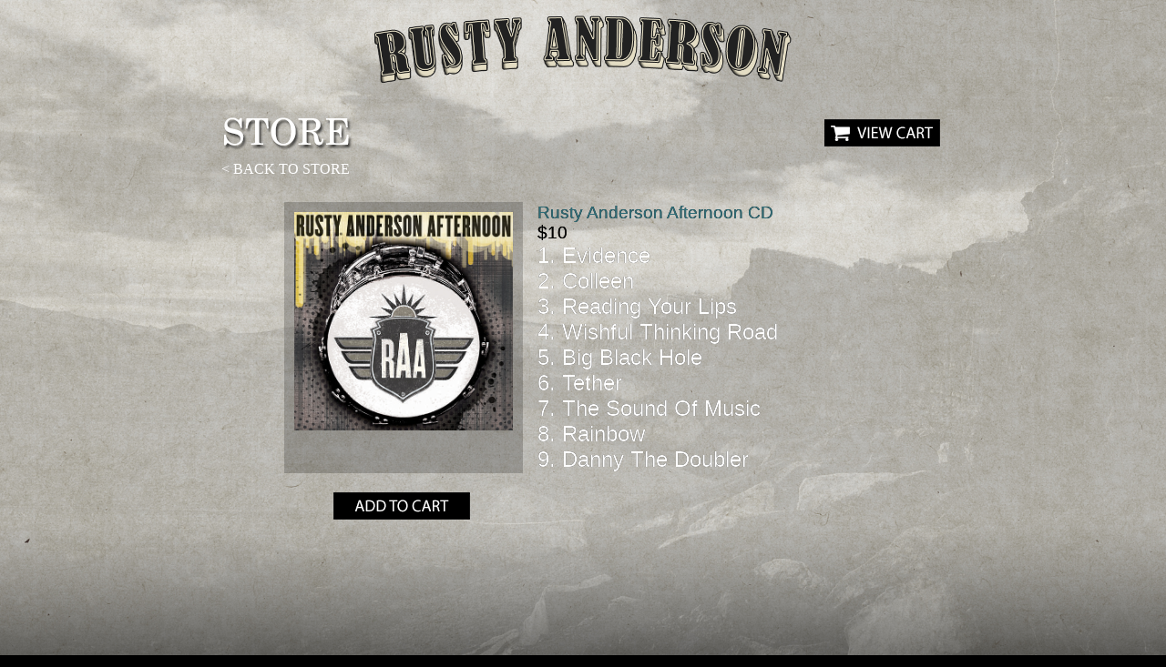

--- FILE ---
content_type: text/html; charset=UTF-8
request_url: http://rustyanderson.com/store/RA-Afternoon-CD.php
body_size: 5133
content:
<!DOCTYPE html PUBLIC "-//W3C//DTD XHTML 1.0 Transitional//EN" "http://www.w3.org/TR/xhtml1/DTD/xhtml1-transitional.dtd">
<html xmlns="http://www.w3.org/1999/xhtml">

<head>
<meta content="text/html; charset=utf-8" http-equiv="Content-Type" />
<title>Rusty Anderson&nbsp; ::&nbsp; Until We Meet Again</title>
<link href="../css/main.css" rel="stylesheet" type="text/css" />
<style type="text/css">
.auto-style3 {
	text-align: right;
}
</style>

<script>
function goBack()
  {
  window.history.back()
  }
</script>

</head>

<body style="background: #000000">
  <div id="page-background">
		<img src="images/bg.jpg" width="100%" alt="Smile" /></div>

<table cellpadding="0" cellspacing="0" style="width: 100%">
	<tr>
		<td>
	<div id="content">
	
    	<table cellpadding="0" cellspacing="0" style="width: 100%">
			<tr>
				<td>	<div id="Logo" style="height: 110px">

	  			    <a href="../main.php">
					<img alt="" class="style2" height="108" src="../images/RA_Logo14.png" width="500" /></a></div>
			
			        
				
   <div id="productMainWrap">
				<table align="center" style="width: 800px; height: 60px">
					<tr>
						<td style="width: 400px">
						<a href="index.php">
						<img alt="" height="60" src="../images/headers/Store.png" width="300" class="style2" /></a>
						</td>
						<td style="width: 400px">
<form target="paypal" action="https://www.paypal.com/cgi-bin/webscr" method="post" style="height: 60px">
							<div class="auto-style3">
<input type="hidden" name="cmd" value="_cart">
<input type="hidden" name="business" value="rustyanderson1@gmail.com">
	<br />
<input type="image" src="http://www.rustyanderson.com/store/images/view-cart.jpg" border="0" name="submit" alt="">
<img alt="" border="0" src="https://www.paypal.com/fr_FR/i/scr/pixel.gif" width="1" height="1">
<input type="hidden" name="display" value="1">
							</div>
</form>
						
						
						</td>
					</tr>
					<tr>
						<td style="width: 400px">
						<a onclick="goBack()" class="external">&lt; BACK TO STORE</a>
						</td>
						<td style="width: 400px">
						&nbsp;</td>
					</tr>
					<tr>
						<td style="width: 400px">
						&nbsp;</td>
						<td style="width: 400px">
						&nbsp;</td>
					</tr>
				</table>

<table align="center" style="width: 660px">
					<tr>
						<td id="Section_Outline" style="width: 260px" valign="top">
						<table cellpadding="0" cellspacing="0" style="width: 260px; height: 260px">
							<tr>
								<td class="style9">
								<img alt="" height="240" src="images/RAA-CD.jpg" width="240" /></td>
							</tr>
						</table>
						</td>
						<td style="width: 10px" valign="top">&nbsp;</td>
						<td class="style4" style="width: 390px" valign="top">
						<span class="style16">Rusty Anderson Afternoon CD</span><br />
						<span class="style15">$10</span><br />
						<span class="style17">
1. Evidence <br />
2. Colleen <br />
3. Reading Your Lips <br />
4. Wishful Thinking Road <br />
5. Big Black Hole <br />
6. Tether <br />
7. The Sound Of Music <br />
8. Rainbow <br />
9. Danny The Doubler 
						
						</span>
<br />
						
						</td>
					</tr>
					<tr>
						<td style="width: 260px" valign="top" class="style9">
<form target="paypal" action="https://www.paypal.com/cgi-bin/webscr" method="post">
	<div class="style9">
<input type="hidden" name="cmd" value="_s-xclick">
<input type="hidden" name="hosted_button_id" value="Z62XPBFXNUR8J">
		<br />
<input type="image" src="http://www.rustyanderson.com/store/images/add-to-cart.jpg" border="0" name="submit" alt="PayPal - The safer, easier way to pay online!">
<img alt="" border="0" src="https://www.paypalobjects.com/en_US/i/scr/pixel.gif" width="1" height="1">
	</div>
</form>
						</td>
						<td style="width: 10px" valign="top">&nbsp;</td>
						<td class="style4" style="width: 390px" valign="top">
						
</td>
					</tr>
				</table>


   </div>		
				<br />
				<br />
				<br />
				<br />
				<br />
				<br />
				<br />
				<br />


<div id="Top_Nav2">
<a id="TN_sundial_button" href="http://www.rustyanderson.com/Sundial.php"><span>Sundial</span></a>
<a id="TN_affairs_button" href="http://www.rustyanderson.com/affairs/"><span>Affairs</span></a>
<a id="TN_broadcast_button" href="http://www.rustyanderson.com/broadcast/"><span>Broadcast</span></a>
<a id="TN_gallery_button" href="http://www.rustyanderson.com/gallery/"><span>Gallery</span></a>
<a id="TN_commune_button" href="http://www.rustyanderson.com/commune/"><span>Commune</span></a>
<a id="TN_libretto_button" href="http://www.rustyanderson.com/libretto/"><span>Libretto</span></a>
<a id="TN_social_button" href="http://www.rustyanderson.com/social/"><span>Social</span></a>
<a id="TN_store_button" href="http://www.rustyanderson.com/store/"><span>Store</span></a></div>
		
		
</td>
			</tr>
		</table>

</div>

		</td>
	</tr>
</table>

<div id="footer2"><a href="http://www.uandrsolutions.com" target="_blank">Designed by U&amp;R</a></div>

	
</body>

</html>


--- FILE ---
content_type: text/css
request_url: http://rustyanderson.com/css/main.css
body_size: 16945
content:
/* Remove margins from the 'html' and 'body' tags, and ensure the page takes up full screen height */
html, body {height:100%; margin:0; padding:0;}
/* Set the position and dimensions of the background image. */
a {
	color: #FFF;
	text-decoration: none;
}
a:hover {
	color: #FFCC99;
	text-decoration: none;
}


#page-background {
	position: fixed;
	top: 0;
	left: 0;
	width: 100%;
	height: 100%;
	background-repeat: no-repeat;
	z-index: -1;
}
/* Specify the position and layering for the content that needs to appear in front of the background image. Must have a higher z-index value than the background image. Also add some padding to compensate for removing the margin from the 'html' and 'body' tags. */
#content {
	position: relative;
	z-index: 1;
	width: 1000px;
	margin-left: auto;
	margin-right: auto;
}


#Logo {
	margin-left: auto;
	margin-right: auto;
	height: 108px;
	width: 500px;
	color: #000;
	font-family: "Times New Roman";
	font-size: 20px;
	text-align: center;
	top: 0px;
	z-index: 0;
}
#newRelease {
	margin-left: auto;
	margin-right: auto;
	height: 108px;
	width: 500px;
	color: #000;
	font-family: "Times New Roman";
	font-size: 20px;
	text-align: center;
	top: 0px;
	z-index: 0;
}

#Gallery_Container {
	margin-left: auto;
	margin-right: auto;
	width: 96%;
	text-align: center;
	z-index: 0;
}
#productMainWrap {
	margin-left: auto;
	margin-right: auto;
	width: 1000px;
	display: table;
	margin-bottom: 50px;
}

#productWrap {
	padding: 10px;
	margin-left: 15px;
	margin-right: 15px;
	width: 200px;
	background-image: url('../images/sections/trans_bg.png');
	float: left;
	min-height: 290px;
	display: table;
	margin-bottom: 30px;
}
#productPic {
	width: 200px;
	display: table;
}
#productTitle {
	width: 200px;
	display: table;
	color: #FFFFFF;
	font-size: 10pt;
	text-align: center;
	margin-top: 5px;
}
#productButton {
	width: 200px;
	display: table;
	color: #FFFFFF;
	font-size: 10pt;
	text-align: center;
	margin-top: 5px;
}
#productButtonLeft {
	width: 100px;
	display: table;
	color: #FFFFFF;
	font-size: 10pt;
	text-align: center;
	margin-top: 5px;
	float: left;
}
#productButtonRight {
	width: 100px;
	display: table;
	color: #FFFFFF;
	font-size: 10pt;
	text-align: center;
	margin-top: 5px;
	float: left;
}

/* CONTENT SECTIONS */

#Section_Outline {
	margin-left: auto;
	margin-right: auto;
	width: 800px;
	background-image: url('../images/sections/trans_bg.png');
}
#Section_Outline10 {
	margin-left: auto;
	margin-right: auto;
	width: 800px;
	background-image: url('../images/sections/trans_bg3.png');
	border: 2px #000000 solid;
	-moz-border-radius: 10px;
	border-radius: 10px;

}
#Section_Outline2 {
	margin-left: auto;
	margin-right: auto;
	width: 800px;
}
#Section_Outline2b {
	margin-left: auto;
	margin-right: auto;
	width: 1050px;
}
#Section_Outline3 {
	margin-left: auto;
	margin-right: auto;
	width: 800px;
	background-image: url('../images/sections/trans_bg.png');
}
#Section_Outline3:hover {
	margin-left: auto;
	margin-right: auto;
	width: 800px;
	background-image: url('../images/sections/trans_bg.png');
	background-color: #000000;
}
#Section_GalleryTitle {
	margin-left: auto;
	margin-right: auto;
	width: 800px;
}


/* CORNERS */

 div.topleft{
	display: block; /*set the div in the bottom right corner*/;
	position: absolute;
	top: 0;
	left: 0;
	width: 300px;
	height: 300px;
	z-index: -1;
	background-image: url('../images/corners/Corners_TL.png');
}
 div.topright{
	display: block; /*set the div in the bottom right corner*/;
	position: absolute;
	top: 0;
	right: 0;
	width: 300px;
	height: 300px;
	z-index: -1;
	background-image: url('../images/corners/Corners_TR.png');
}
 div.botleft{
	display: block; /*set the div in the bottom right corner*/;
	position: absolute;
	bottom: 0;
	left: 0;
	width: 300px;
	height: 300px;
	z-index: -1;
	background-image: url('../images/corners/Corners_BL.png');
}

 div.botright{
	display: block; /*set the div in the bottom right corner*/;
	position: absolute;
	bottom: 0;
	right: 0;
	width: 300px;
	height: 300px;
	z-index: -1;
	background-image: url('../images/corners/Corners_BR.png');
}

/* FOOTER */


#footer {
	height: 30px;
	font-family: Arial;
	font-size: 9pt;
	text-align: right;
	color: #FFFFFF;
	padding-top: 26px;
	font-weight: bold;
	text-shadow: 1px 1px 1px #000;
	display: block; /*set the div in the bottom right corner*/;
	position: absolute;
	bottom: 0;
	right: 0;
	margin-right: 10px;
}
#footer2 {
	height: 30px;
	font-family: Arial;
	font-size: 9pt;
	text-align: right;
	color: #FFFFFF;
	padding-top: 26px;
	font-weight: bold;
	text-shadow: 1px 1px 1px #000;
	width: 98%;
	margin-left: auto;
	margin-right: auto;
}
.option_image_one {
	width: 80px;
	float: left;
	display: table;
	margin-top: 5px;
	margin-right: 5px;
	cursor: pointer;
}



/* STYLES */

.style1 {
	border-width: 0;
}
.style2 {
	border-width: 0px;
}
.style3 {
	font-family: Arial;
	color: #FFDDBB;
	font-size: 11pt;
	font-weight: bold;
	font-style: italic;
	text-shadow: 1px 1px 1px #000;
}
.style4 {
	font-family: Arial;
	color: #FFFFFF;
	font-size: 11pt;
	text-shadow: 1px 1px 1px #000;
	font-weight: bold;
}
.style5 {
	font-family: Arial;
	color: #FFFFFF;
	font-size: 11pt;
	text-shadow: 1px 1px 1px #000;
	font-weight: bold;
}
.style6 {
	border-width: 0;
	font-family: Arial;
	color: #FFFFFF;
	font-size: 11pt;
	text-shadow: 1px 1px 1px #000;
	font-weight: bold;
}
.style7 {
	font-family: Arial;
	font-size: 14pt;
	text-align: center;
}
.style8 {
	font-family: Arial;
	color: #FFFFFF;
	font-size: 11pt;
	text-shadow: 1px 1px 1px #000;
	font-weight: bold;
	text-align: center;
}
.style9 {
	text-align: center;
}
.style10 {
	border-collapse: collapse;
	border: 1px solid #FFFFFF;
}
.style11 {
	font-size: 14pt;
	color: #FFCC99;
}

.style12 {
	font-family: Arial;
	color: #FFFFFF;
	font-size: 11pt;
	text-shadow: 1px 1px 1px #000;
	font-weight: bold;
	text-align: right;
}
.style13 {
	text-align: center;
	color: #FFF;
	font-family: Arial;
	font-size: 11pt;
	font-weight: bold;
	text-shadow: 1px 1px 1px #000;

}
.style14 {
	font-family: Arial;
	color: #FFFFFF;
	font-size: 8pt;
	text-shadow: 1px 1px 1px #000;
	font-weight: bold;
}
.style15 {
	font-size: 14pt;
	color: #000000;
	font-weight: normal;
	margin-bottom: 10px;
	text-shadow: 0px 0px 0px #000;	
}
.style16 {
	font-size: 14pt;
	color: #2F6D78;
	font-weight: normal;
	text-shadow: 0px 0px 0px #000;
}
.style17 {
	font-size: 10pt;
	color: #000000;
	font-weight: normal;
	margin-bottom: 10px;
	text-shadow: 0px 0px 0px #000;	
}

.style17 {
	font-family: Arial;

	font-size: 18pt;
	color: #FFFFFF;
	font-weight: normal;
	margin-bottom: 10px;
	text-shadow: 0px 0px 0px #000;
	text-align: center;
}

.auto-style1 {
	font-family: "Times New Roman", Times, serif;
	font-size: 16pt;
	color: #FFFFFF;
	text-align: center;
}
.auto-style2 {
	text-align: center;
	font-family: "Times New Roman", Times, serif;
	font-size: 16pt;
	color: #FFFFFF;
}



/* TOP NAV */

#Top_Nav {
	height: 110px;
	margin-left: auto;
	margin-right: auto;
	width: 900px;
}
#Top_Nav2 {
	height: 110px;
	margin-left: auto;
	margin-right: auto;
	width: 800px;
}

#TN_sundial_button{
	display: block;
	width: 90px;
	height: 100px;
	background-image: url('../images/Top_Nav/Sundial.png');
	background-repeat: no-repeat;
	float: left;
}
#TN_sundial_button:hover
{ 
  background-position: 0 -100px;
}
#TN_sundial_button span
{
  display: none;
}

#TN_affairs_button{
	display: block;
	width: 87px;
	height: 100px;
	background-image: url('../images/Top_Nav/Affairs.png');
	background-repeat: no-repeat;
	float: left;
}
#TN_affairs_button:hover
{ 
  background-position: 0 -100px;
}
#TN_affairs_button span
{
  display: none;
}
#TN_affairs_button_ov
{ 
	display: block;
	width: 87px;
	height: 100px;
	background-image: url('../images/Top_Nav/Affairs.png');
	background-repeat: no-repeat;
	float: left;
    background-position: 0 -100px;
}

#TN_broadcast_button{
	display: block;
	width: 118px;
	height: 100px;
	background-image: url('../images/Top_Nav/Broadcast.png');
	background-repeat: no-repeat;
	float: left;
}
#TN_broadcast_button:hover
{ 
  background-position: 0 -100px;
}
#TN_broadcast_button span
{
  display: none;
}
#TN_broadcast_button_ov{
	display: block;
	width: 118px;
	height: 100px;
	background-image: url('../images/Top_Nav/Broadcast.png');
	background-repeat: no-repeat;
	float: left;
    background-position: 0 -100px;
}


#TN_gallery_button{
	display: block;
	width: 99px;
	height: 100px;
	background-image: url('../images/Top_Nav/Gallery.png');
	background-repeat: no-repeat;
	float: left;
}
#TN_gallery_button:hover
{ 
  background-position: 0 -100px;
}
#TN_gallery_button span
{
  display: none;
}
#TN_gallery_button_ov{
	display: block;
	width: 99px;
	height: 100px;
	background-image: url('../images/Top_Nav/Gallery.png');
	background-repeat: no-repeat;
	float: left;
    background-position: 0 -100px;
}

#TN_links_button{
	display: block;
	width: 112px;
	height: 100px;
	background-image: url('../images/Top_Nav/Links.png');
	background-repeat: no-repeat;
	float: left;
}
#TN_links_button:hover
{ 
  background-position: 0 -100px;
}
#TN_links_button span
{
  display: none;
}
#TN_links_button_ov{
	display: block;
	width: 112px;
	height: 100px;
	background-image: url('../images/Top_Nav/Links.png');
	background-repeat: no-repeat;
	float: left;
    background-position: 0 -100px;
}

#TN_commune_button{
	display: block;
	width: 99px;
	height: 100px;
	background-image: url('../images/Top_Nav/Commune.png');
	background-repeat: no-repeat;
	float: left;
}
#TN_commune_button:hover
{ 
  background-position: 0 -100px;
}
#TN_commune_button span
{
  display: none;
}
#TN_commune_button_ov{
	display: block;
	width: 99px;
	height: 100px;
	background-image: url('../images/Top_Nav/Commune.png');
	background-repeat: no-repeat;
	float: left;
    background-position: 0 -100px;
}

#TN_libretto_button{
	display: block;
	width: 105px;
	height: 100px;
	background-image: url('../images/Top_Nav/Libretto.png');
	background-repeat: no-repeat;
	float: left;
}
#TN_libretto_button:hover
{ 
  background-position: 0 -100px;
}
#TN_libretto_button span
{
  display: none;
}
#TN_libretto_button_ov{
	display: block;
	width: 105px;
	height: 100px;
	background-image: url('../images/Top_Nav/Libretto.png');
	background-repeat: no-repeat;
	float: left;
    background-position: 0 -100px;
}

#TN_social_button{
	display: block;
	width: 100px;
	height: 100px;
	background-image: url('../images/Top_Nav/Social.png');
	background-repeat: no-repeat;
	float: left;
}
#TN_social_button:hover
{ 
  background-position: 0 -100px;
}
#TN_social_button span
{
  display: none;
}
#TN_social_button_ov{
	display: block;
	width: 100px;
	height: 100px;
	background-image: url('../images/Top_Nav/Social.png');
	background-repeat: no-repeat;
	float: left;
    background-position: 0 -100px;
}

#TN_tones_button{
	display: block;
	width: 90px;
	height: 100px;
	background-image: url('../images/Top_Nav/Tones.png');
	background-repeat: no-repeat;
	float: left;
}
#TN_tones_button:hover
{ 
  background-position: 0 -100px;
}
#TN_tones_button span
{
  display: none;
}
#TN_tones_button_ov{
	display: block;
	width: 90px;
	height: 100px;
	background-image: url('../images/Top_Nav/Tones.png');
	background-repeat: no-repeat;
	float: left;
    background-position: 0 -100px;
}


#TN_store_button{
	display: block;
	width: 78px;
	height: 100px;
	background-image: url('../images/Top_Nav/Store.png');
	background-repeat: no-repeat;
	float: left;
}
#TN_store_button:hover
{ 
  background-position: 0 -100px;
}
#TN_store_button span
{
  display: none;
}
#TN_store_button_ov{
	display: block;
	width: 78px;
	height: 100px;
	background-image: url('../images/Top_Nav/Store.png');
	background-repeat: no-repeat;
	float: left;
    background-position: 0 -100px;
}



#TN_diamond_button{
	display: block;
	width: 325px;
	height: 258px;
	background-image: url('../images/diamond-up.png');
	background-repeat: no-repeat;
	float: left;
}
#TN_diamond_button:hover
{ 
  background-position: 0 -258px;
}
#TN_diamond_button span
{
  display: none;
}
#TN_diamond_button_ov{
	display: block;
	width: 325px;
	height: 258px;
	background-image: url('../images/diamond-up.png');
	background-repeat: no-repeat;
	float: left;
    background-position: 0 -258px;
}

/* SUNDIAL */

#Sundial_Nav {
	height: 550px;
	width: 700px;
	text-align: center;
	background-image: url('../images/Sundial_Nav/Sundial.png');
	margin-left: auto;
	margin-right: auto;
}

 div.sun_affairs{
	display: block;
	position: absolute;
	top: 105px;
	left: 440px;
	width: 118px;
	height: 129px;
	z-index: 1;
}
#sun_affairs_button{
	display: block;
	width: 118px;
	height: 129px;
	background-image: url('../images/Sundial_Nav/Affairs.png');
	background-repeat: no-repeat;
}

#sun_affairs_button:hover
{ 
  background-position: 0 -129px;
}

#sun_affairs_button span
{
  display: none;
}



 div.sun_broadcast{
	display: block;
	position: absolute;
	top: 130px;
	left: 590px;
	width: 196px;
	height: 164px;
	z-index: 1;

}
#sun_broadcast_button{
	display: block;
	width: 196px;
	height: 164px;
	background-image: url('../images/Sundial_Nav/Broadcast.png');
	background-repeat: no-repeat;
}

#sun_broadcast_button:hover
{ 
  background-position: 0 -164px;
}

#sun_broadcast_button span
{
  display: none;
}



 div.sun_gallery{
	display: block;
	position: absolute;
	top: 310px;
	left: 640px;
	width: 183px;
	height: 144px;
	z-index: 1;
}
#sun_gallery_button{
	display: block;
	width: 183px;
	height: 144px;
	background-image: url('../images/Sundial_Nav/Gallery.png');
	background-repeat: no-repeat;
}

#sun_gallery_button:hover
{ 
  background-position: 0 -144px;
}

#sun_gallery_button span
{
  display: none;
}



 div.sun_links{
	display: block;
	position: absolute;
	top: 476px;
	left: 590px;
	width: 170px;
	height: 102px;
	z-index: 1;
}
#sun_links_button{
	display: block;
	width: 170px;
	height: 102px;
	background-image: url('../images/Sundial_Nav/Links.png');
	background-repeat: no-repeat;
}

#sun_links_button:hover
{ 
  background-position: 0 -102px;
}

#sun_links_button span
{
  display: none;
}



 div.sun_commune{
	display: block;
	position: absolute;
	top: 536px;
	left: 430px;
	width: 118px;
	height: 124px;
	z-index: 1;

}
#sun_commune_button{
	display: block;
	width: 118px;
	height: 124px;
	background-image: url('../images/Sundial_Nav/Commune.png');
	background-repeat: no-repeat;
}

#sun_commune_button:hover
{ 
  background-position: 0 -124px;
}

#sun_commune_button span
{
  display: none;
}


 div.sun_tones{
	display: block;
	position: absolute;
	top: 160px;
	left: 308px;
	width: 106px;
	height: 109px;
	z-index: 1;

}
#sun_tones_button{
	display: block;
	width: 106px;
	height: 109px;
	background-image: url('../images/Sundial_Nav/Tones.png');
	background-repeat: no-repeat;
}

#sun_tones_button:hover
{ 
  background-position: 0 -109px;
}

#sun_tones_button span
{
  display: none;
}


 div.sun_social{
	display: block;
	position: absolute;
	top: 295px;
	left: 160px;
	width: 191px;
	height: 169px;
	z-index: 1;
}
#sun_social_button{
	display: block;
	width: 191px;
	height: 169px;
	background-image: url('../images/Sundial_Nav/Social.png');
	background-repeat: no-repeat;
}

#sun_social_button:hover
{ 
  background-position: 0 -169px;
}

#sun_social_button span
{
  display: none;
}



 div.sun_libretto{
	display: block;
	position: absolute;
	top: 480px;
	left: 240px;
	width: 187px;
	height: 152px;
	z-index: 1;
}
#sun_libretto_button{
	display: block;
	width: 187px;
	height: 152px;
	background-image: url('../images/Sundial_Nav/Libretto.png');
	background-repeat: no-repeat;
}

#sun_libretto_button:hover
{ 
  background-position: 0 -152px;
}

#sun_libretto_button span
{
  display: none;
}

a.external:link {
	color: #ffffff;
	text-decoration: none;
	cursor: pointer;
}
a.external:visited {
	color: #000000;
	text-decoration: none;
	cursor: pointer;
}
a.external:active {
	color: #000000;
	text-decoration: none;
	cursor: pointer;
}
a.external:hover {
	color: #000000;
	text-decoration: none;
	cursor: pointer;
}

